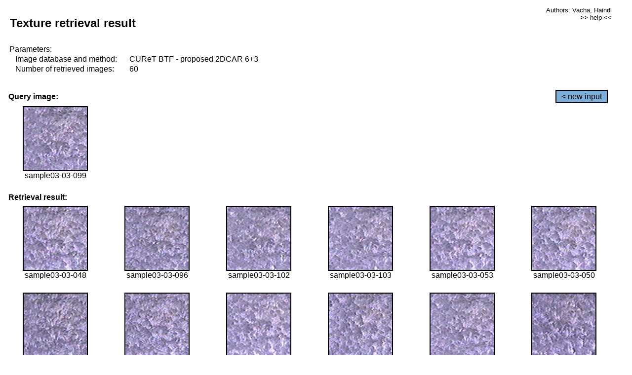

--- FILE ---
content_type: text/html;charset=UTF-8
request_url: http://cbir.utia.cas.cz/retrievalWebDemoCuret/RetrieveImages?database=0&database2=-1&input=236&number=60&paging=0
body_size: 48647
content:


<!DOCTYPE HTML PUBLIC "-//W3C//DTD HTML 4.01 Transitional//EN"
"http://www.w3.org/TR/html4/loose.dtd">

<html>
  <head>
        <LINK REL="stylesheet" TYPE="text/css" HREF="retr.css">
    <meta http-equiv="Content-Type" content="text/html; charset=UTF-8">
    <title>Demonstration of MRF Illumination Invariants - http://ro.utia.cz/</title>
    <script>
     function toggleHelp() {
       var obj = document.getElementById('help');
	if (obj.style.display == 'none') {
          obj.style.display = 'block';
	} else {
          obj.style.display = 'none';
	}
     }
    </script>

  </head>
  <body>
     <div onclick="toggleHelp()" id="help" style="position:absolute; display:none; width:70%; height:70%; margin:5% 10%; auto; background-color:lightgray; border:1px solid darkgray; padding:2em;">
	<h1>Help</h1>
        <a href="#" style="display:block; position:absolute; top: 10px; right:10px; border:1px solid gray; padding: 2px 2px 2px 2px; text-decoration: none; color: black">x</a>
        <br>
        <p>This demonstration shows retrieval of similar textures, regardless illumination conditions.
        </p>
        
        <p>
           The CUReT texture database consists of images of 61 materials, each acquired under 92
           different illumination and viewpoint directions.
        </p>
        
        <p>
           Click on the image and system will find other similar images. The images
           are considered to be similar if the structure is similar,
           regardless colour or direction of illumination.
           The result images are ordered from left to right and than top to bottom.
           The first is image is the most similar and than dissimilarity increases.
        </p>
        <p>
           More details on algorithm of finding similar images can be found in the published
           <a href="./">articles</a>.
        </p>
        <br>
        <br>
        <br>
        <br>
        <br>
        <br>
        <br>
        <br>
        <br>
        version: October 22, 2009
 </div>
    
    <table border="0" cellpadding="3" width="98%">
      <tbody>
        <tr><td colspan="4">
            <h2>&nbsp;Texture retrieval result</h2>
          </td><td align="right" valign="top" colspan="2">
            <small><a href="./" class="authors">Authors: Vacha, Haindl</a></small><br>
            <small><a href="#" class="help" onclick="toggleHelp(); return false;">>> help <<</a></small>
        </td></tr>
        <!-- parameters -->
        <tr><td colspan="6">
            <table border="0" cellpadding="0" width="100%"><tbody>
                <tr><td>
                    &nbsp;Parameters:<br/>
                </td></tr>
                <tr><td nowrap>
                    &nbsp;&nbsp;&nbsp;&nbsp;Image database and method:&nbsp;
                  </td><td width="80%">
                    CUReT BTF - proposed 2DCAR 6+3
                  </td>
                  
                </tr>
                <tr><td nowrap>
                    &nbsp;&nbsp;&nbsp;&nbsp;Number of retrieved images:&nbsp;
                  </td><td>
                    60
                  </td>
                </tr>
            </tbody></table>
          </td>
        </tr>
        <tr><td colspan="6">
            <br/>
          </td>
        </tr>
        <!-- query image -->
        <tr><td colspan="5">
            <b>&nbsp;Query image:<br/></b>
            
          </td>
          <td align="right" class="tdbutton">
            <a href="ShowInput?database=0&database2=-1&number=60&paging=0" class="button">&lt; new input</a>
            &nbsp;
          </td>
        </tr>
        <tr><td align="center" valign="top">
            <img src="http://cbir.utia.cas.cz:80/retrievalDemo-data/e16-icip/texs/all/sample03-03-099.jpg" alt="sample03-03-099" title="Name:&nbsp;sample03-03-099,&#13;Number:&nbsp;236,&#13;Class:&nbsp;sample03" class="texture"
                   
                   
              />
            <br/>sample03-03-099
            <br/><br/>
          </td>
        </tr>
        <!--tr><td colspan="6">
            <br/>
          </td>
        </tr-->
        <!-- result images -->
        
        <tr><td colspan="6">
            <b>&nbsp;Retrieval result:</b>
          </td>
          
        </tr>
        
        <tr>
          
          <td align="center" width="16.666666666666668%"
                    
                        valign="top"
                   
              >
            
            <a href="RetrieveImages?database=0&database2=-1&input=208&number=60&paging=0">
              <img src="http://cbir.utia.cas.cz:80/retrievalDemo-data/e16-icip/texs/all/sample03-03-048.jpg" alt="sample03-03-048" title="Position:&nbsp;1,&#13;Name:&nbsp;sample03-03-048,&#13;Number:&nbsp;208,&#13;Distance:&nbsp;311.78,&#13;Class:&nbsp;sample03" class="texture"
                   
                   
                   />
            </a>
            <div>sample03-03-048</div>
            &nbsp;
            
            
          </td>
          
          <td align="center" width="16.666666666666668%"
                    
                        valign="top"
                   
              >
            
            <a href="RetrieveImages?database=0&database2=-1&input=234&number=60&paging=0">
              <img src="http://cbir.utia.cas.cz:80/retrievalDemo-data/e16-icip/texs/all/sample03-03-096.jpg" alt="sample03-03-096" title="Position:&nbsp;2,&#13;Name:&nbsp;sample03-03-096,&#13;Number:&nbsp;234,&#13;Distance:&nbsp;312.093,&#13;Class:&nbsp;sample03" class="texture"
                   
                   
                   />
            </a>
            <div>sample03-03-096</div>
            &nbsp;
            
            
          </td>
          
          <td align="center" width="16.666666666666668%"
                    
                        valign="top"
                   
              >
            
            <a href="RetrieveImages?database=0&database2=-1&input=238&number=60&paging=0">
              <img src="http://cbir.utia.cas.cz:80/retrievalDemo-data/e16-icip/texs/all/sample03-03-102.jpg" alt="sample03-03-102" title="Position:&nbsp;3,&#13;Name:&nbsp;sample03-03-102,&#13;Number:&nbsp;238,&#13;Distance:&nbsp;314.308,&#13;Class:&nbsp;sample03" class="texture"
                   
                   
                   />
            </a>
            <div>sample03-03-102</div>
            &nbsp;
            
            
          </td>
          
          <td align="center" width="16.666666666666668%"
                    
                        valign="top"
                   
              >
            
            <a href="RetrieveImages?database=0&database2=-1&input=239&number=60&paging=0">
              <img src="http://cbir.utia.cas.cz:80/retrievalDemo-data/e16-icip/texs/all/sample03-03-103.jpg" alt="sample03-03-103" title="Position:&nbsp;4,&#13;Name:&nbsp;sample03-03-103,&#13;Number:&nbsp;239,&#13;Distance:&nbsp;314.582,&#13;Class:&nbsp;sample03" class="texture"
                   
                   
                   />
            </a>
            <div>sample03-03-103</div>
            &nbsp;
            
            
          </td>
          
          <td align="center" width="16.666666666666668%"
                    
                        valign="top"
                   
              >
            
            <a href="RetrieveImages?database=0&database2=-1&input=213&number=60&paging=0">
              <img src="http://cbir.utia.cas.cz:80/retrievalDemo-data/e16-icip/texs/all/sample03-03-053.jpg" alt="sample03-03-053" title="Position:&nbsp;5,&#13;Name:&nbsp;sample03-03-053,&#13;Number:&nbsp;213,&#13;Distance:&nbsp;315.792,&#13;Class:&nbsp;sample03" class="texture"
                   
                   
                   />
            </a>
            <div>sample03-03-053</div>
            &nbsp;
            
            
          </td>
          
          <td align="center" width="16.666666666666668%"
                    
                        valign="top"
                   
              >
            
            <a href="RetrieveImages?database=0&database2=-1&input=210&number=60&paging=0">
              <img src="http://cbir.utia.cas.cz:80/retrievalDemo-data/e16-icip/texs/all/sample03-03-050.jpg" alt="sample03-03-050" title="Position:&nbsp;6,&#13;Name:&nbsp;sample03-03-050,&#13;Number:&nbsp;210,&#13;Distance:&nbsp;316.28,&#13;Class:&nbsp;sample03" class="texture"
                   
                   
                   />
            </a>
            <div>sample03-03-050</div>
            &nbsp;
            
            
          </td>
          
          
          
        </tr>
        
        <tr>
          
          <td align="center" width="16.666666666666668%"
                    
                        valign="top"
                   
              >
            
            <a href="RetrieveImages?database=0&database2=-1&input=232&number=60&paging=0">
              <img src="http://cbir.utia.cas.cz:80/retrievalDemo-data/e16-icip/texs/all/sample03-03-093.jpg" alt="sample03-03-093" title="Position:&nbsp;7,&#13;Name:&nbsp;sample03-03-093,&#13;Number:&nbsp;232,&#13;Distance:&nbsp;316.574,&#13;Class:&nbsp;sample03" class="texture"
                   
                   
                   />
            </a>
            <div>sample03-03-093</div>
            &nbsp;
            
            
          </td>
          
          <td align="center" width="16.666666666666668%"
                    
                        valign="top"
                   
              >
            
            <a href="RetrieveImages?database=0&database2=-1&input=204&number=60&paging=0">
              <img src="http://cbir.utia.cas.cz:80/retrievalDemo-data/e16-icip/texs/all/sample03-03-044.jpg" alt="sample03-03-044" title="Position:&nbsp;8,&#13;Name:&nbsp;sample03-03-044,&#13;Number:&nbsp;204,&#13;Distance:&nbsp;319.476,&#13;Class:&nbsp;sample03" class="texture"
                   
                   
                   />
            </a>
            <div>sample03-03-044</div>
            &nbsp;
            
            
          </td>
          
          <td align="center" width="16.666666666666668%"
                    
                        valign="top"
                   
              >
            
            <a href="RetrieveImages?database=0&database2=-1&input=215&number=60&paging=0">
              <img src="http://cbir.utia.cas.cz:80/retrievalDemo-data/e16-icip/texs/all/sample03-03-055.jpg" alt="sample03-03-055" title="Position:&nbsp;9,&#13;Name:&nbsp;sample03-03-055,&#13;Number:&nbsp;215,&#13;Distance:&nbsp;319.678,&#13;Class:&nbsp;sample03" class="texture"
                   
                   
                   />
            </a>
            <div>sample03-03-055</div>
            &nbsp;
            
            
          </td>
          
          <td align="center" width="16.666666666666668%"
                    
                        valign="top"
                   
              >
            
            <a href="RetrieveImages?database=0&database2=-1&input=207&number=60&paging=0">
              <img src="http://cbir.utia.cas.cz:80/retrievalDemo-data/e16-icip/texs/all/sample03-03-047.jpg" alt="sample03-03-047" title="Position:&nbsp;10,&#13;Name:&nbsp;sample03-03-047,&#13;Number:&nbsp;207,&#13;Distance:&nbsp;323.876,&#13;Class:&nbsp;sample03" class="texture"
                   
                   
                   />
            </a>
            <div>sample03-03-047</div>
            &nbsp;
            
            
          </td>
          
          <td align="center" width="16.666666666666668%"
                    
                        valign="top"
                   
              >
            
            <a href="RetrieveImages?database=0&database2=-1&input=237&number=60&paging=0">
              <img src="http://cbir.utia.cas.cz:80/retrievalDemo-data/e16-icip/texs/all/sample03-03-101.jpg" alt="sample03-03-101" title="Position:&nbsp;11,&#13;Name:&nbsp;sample03-03-101,&#13;Number:&nbsp;237,&#13;Distance:&nbsp;324.229,&#13;Class:&nbsp;sample03" class="texture"
                   
                   
                   />
            </a>
            <div>sample03-03-101</div>
            &nbsp;
            
            
          </td>
          
          <td align="center" width="16.666666666666668%"
                    
                        valign="top"
                   
              >
            
            <a href="RetrieveImages?database=0&database2=-1&input=235&number=60&paging=0">
              <img src="http://cbir.utia.cas.cz:80/retrievalDemo-data/e16-icip/texs/all/sample03-03-097.jpg" alt="sample03-03-097" title="Position:&nbsp;12,&#13;Name:&nbsp;sample03-03-097,&#13;Number:&nbsp;235,&#13;Distance:&nbsp;325.872,&#13;Class:&nbsp;sample03" class="texture"
                   
                   
                   />
            </a>
            <div>sample03-03-097</div>
            &nbsp;
            
            
          </td>
          
          
          
        </tr>
        
        <tr>
          
          <td align="center" width="16.666666666666668%"
                    
                        valign="top"
                   
              >
            
            <a href="RetrieveImages?database=0&database2=-1&input=233&number=60&paging=0">
              <img src="http://cbir.utia.cas.cz:80/retrievalDemo-data/e16-icip/texs/all/sample03-03-094.jpg" alt="sample03-03-094" title="Position:&nbsp;13,&#13;Name:&nbsp;sample03-03-094,&#13;Number:&nbsp;233,&#13;Distance:&nbsp;327.866,&#13;Class:&nbsp;sample03" class="texture"
                   
                   
                   />
            </a>
            <div>sample03-03-094</div>
            &nbsp;
            
            
          </td>
          
          <td align="center" width="16.666666666666668%"
                    
                        valign="top"
                   
              >
            
            <a href="RetrieveImages?database=0&database2=-1&input=212&number=60&paging=0">
              <img src="http://cbir.utia.cas.cz:80/retrievalDemo-data/e16-icip/texs/all/sample03-03-052.jpg" alt="sample03-03-052" title="Position:&nbsp;14,&#13;Name:&nbsp;sample03-03-052,&#13;Number:&nbsp;212,&#13;Distance:&nbsp;328.654,&#13;Class:&nbsp;sample03" class="texture"
                   
                   
                   />
            </a>
            <div>sample03-03-052</div>
            &nbsp;
            
            
          </td>
          
          <td align="center" width="16.666666666666668%"
                    
                        valign="top"
                   
              >
            
            <a href="RetrieveImages?database=0&database2=-1&input=257&number=60&paging=0">
              <img src="http://cbir.utia.cas.cz:80/retrievalDemo-data/e16-icip/texs/all/sample03-03-141.jpg" alt="sample03-03-141" title="Position:&nbsp;15,&#13;Name:&nbsp;sample03-03-141,&#13;Number:&nbsp;257,&#13;Distance:&nbsp;330.842,&#13;Class:&nbsp;sample03" class="texture"
                   
                   
                   />
            </a>
            <div>sample03-03-141</div>
            &nbsp;
            
            
          </td>
          
          <td align="center" width="16.666666666666668%"
                    
                        valign="top"
                   
              >
            
            <a href="RetrieveImages?database=0&database2=-1&input=214&number=60&paging=0">
              <img src="http://cbir.utia.cas.cz:80/retrievalDemo-data/e16-icip/texs/all/sample03-03-054.jpg" alt="sample03-03-054" title="Position:&nbsp;16,&#13;Name:&nbsp;sample03-03-054,&#13;Number:&nbsp;214,&#13;Distance:&nbsp;332.222,&#13;Class:&nbsp;sample03" class="texture"
                   
                   
                   />
            </a>
            <div>sample03-03-054</div>
            &nbsp;
            
            
          </td>
          
          <td align="center" width="16.666666666666668%"
                    
                        valign="top"
                   
              >
            
            <a href="RetrieveImages?database=0&database2=-1&input=201&number=60&paging=0">
              <img src="http://cbir.utia.cas.cz:80/retrievalDemo-data/e16-icip/texs/all/sample03-03-041.jpg" alt="sample03-03-041" title="Position:&nbsp;17,&#13;Name:&nbsp;sample03-03-041,&#13;Number:&nbsp;201,&#13;Distance:&nbsp;332.856,&#13;Class:&nbsp;sample03" class="texture"
                   
                   
                   />
            </a>
            <div>sample03-03-041</div>
            &nbsp;
            
            
          </td>
          
          <td align="center" width="16.666666666666668%"
                    
                        valign="top"
                   
              >
            
            <a href="RetrieveImages?database=0&database2=-1&input=255&number=60&paging=0">
              <img src="http://cbir.utia.cas.cz:80/retrievalDemo-data/e16-icip/texs/all/sample03-03-134.jpg" alt="sample03-03-134" title="Position:&nbsp;18,&#13;Name:&nbsp;sample03-03-134,&#13;Number:&nbsp;255,&#13;Distance:&nbsp;332.963,&#13;Class:&nbsp;sample03" class="texture"
                   
                   
                   />
            </a>
            <div>sample03-03-134</div>
            &nbsp;
            
            
          </td>
          
          
          
        </tr>
        
        <tr>
          
          <td align="center" width="16.666666666666668%"
                    
                        valign="top"
                   
              >
            
            <a href="RetrieveImages?database=0&database2=-1&input=230&number=60&paging=0">
              <img src="http://cbir.utia.cas.cz:80/retrievalDemo-data/e16-icip/texs/all/sample03-03-087.jpg" alt="sample03-03-087" title="Position:&nbsp;19,&#13;Name:&nbsp;sample03-03-087,&#13;Number:&nbsp;230,&#13;Distance:&nbsp;333.734,&#13;Class:&nbsp;sample03" class="texture"
                   
                   
                   />
            </a>
            <div>sample03-03-087</div>
            &nbsp;
            
            
          </td>
          
          <td align="center" width="16.666666666666668%"
                    
                        valign="top"
                   
              >
            
            <a href="RetrieveImages?database=0&database2=-1&input=256&number=60&paging=0">
              <img src="http://cbir.utia.cas.cz:80/retrievalDemo-data/e16-icip/texs/all/sample03-03-136.jpg" alt="sample03-03-136" title="Position:&nbsp;20,&#13;Name:&nbsp;sample03-03-136,&#13;Number:&nbsp;256,&#13;Distance:&nbsp;335.586,&#13;Class:&nbsp;sample03" class="texture"
                   
                   
                   />
            </a>
            <div>sample03-03-136</div>
            &nbsp;
            
            
          </td>
          
          <td align="center" width="16.666666666666668%"
                    
                        valign="top"
                   
              >
            
            <a href="RetrieveImages?database=0&database2=-1&input=198&number=60&paging=0">
              <img src="http://cbir.utia.cas.cz:80/retrievalDemo-data/e16-icip/texs/all/sample03-03-036.jpg" alt="sample03-03-036" title="Position:&nbsp;21,&#13;Name:&nbsp;sample03-03-036,&#13;Number:&nbsp;198,&#13;Distance:&nbsp;335.911,&#13;Class:&nbsp;sample03" class="texture"
                   
                   
                   />
            </a>
            <div>sample03-03-036</div>
            &nbsp;
            
            
          </td>
          
          <td align="center" width="16.666666666666668%"
                    
                        valign="top"
                   
              >
            
            <a href="RetrieveImages?database=0&database2=-1&input=209&number=60&paging=0">
              <img src="http://cbir.utia.cas.cz:80/retrievalDemo-data/e16-icip/texs/all/sample03-03-049.jpg" alt="sample03-03-049" title="Position:&nbsp;22,&#13;Name:&nbsp;sample03-03-049,&#13;Number:&nbsp;209,&#13;Distance:&nbsp;336.697,&#13;Class:&nbsp;sample03" class="texture"
                   
                   
                   />
            </a>
            <div>sample03-03-049</div>
            &nbsp;
            
            
          </td>
          
          <td align="center" width="16.666666666666668%"
                    
                        valign="top"
                   
              >
            
            <a href="RetrieveImages?database=0&database2=-1&input=205&number=60&paging=0">
              <img src="http://cbir.utia.cas.cz:80/retrievalDemo-data/e16-icip/texs/all/sample03-03-045.jpg" alt="sample03-03-045" title="Position:&nbsp;23,&#13;Name:&nbsp;sample03-03-045,&#13;Number:&nbsp;205,&#13;Distance:&nbsp;337.115,&#13;Class:&nbsp;sample03" class="texture"
                   
                   
                   />
            </a>
            <div>sample03-03-045</div>
            &nbsp;
            
            
          </td>
          
          <td align="center" width="16.666666666666668%"
                    
                        valign="top"
                   
              >
            
            <a href="RetrieveImages?database=0&database2=-1&input=203&number=60&paging=0">
              <img src="http://cbir.utia.cas.cz:80/retrievalDemo-data/e16-icip/texs/all/sample03-03-043.jpg" alt="sample03-03-043" title="Position:&nbsp;24,&#13;Name:&nbsp;sample03-03-043,&#13;Number:&nbsp;203,&#13;Distance:&nbsp;341.759,&#13;Class:&nbsp;sample03" class="texture"
                   
                   
                   />
            </a>
            <div>sample03-03-043</div>
            &nbsp;
            
            
          </td>
          
          
          
        </tr>
        
        <tr>
          
          <td align="center" width="16.666666666666668%"
                    
                        valign="top"
                   
              >
            
            <a href="RetrieveImages?database=0&database2=-1&input=253&number=60&paging=0">
              <img src="http://cbir.utia.cas.cz:80/retrievalDemo-data/e16-icip/texs/all/sample03-03-129.jpg" alt="sample03-03-129" title="Position:&nbsp;25,&#13;Name:&nbsp;sample03-03-129,&#13;Number:&nbsp;253,&#13;Distance:&nbsp;343.242,&#13;Class:&nbsp;sample03" class="texture"
                   
                   
                   />
            </a>
            <div>sample03-03-129</div>
            &nbsp;
            
            
          </td>
          
          <td align="center" width="16.666666666666668%"
                    
                        valign="top"
                   
              >
            
            <a href="RetrieveImages?database=0&database2=-1&input=206&number=60&paging=0">
              <img src="http://cbir.utia.cas.cz:80/retrievalDemo-data/e16-icip/texs/all/sample03-03-046.jpg" alt="sample03-03-046" title="Position:&nbsp;26,&#13;Name:&nbsp;sample03-03-046,&#13;Number:&nbsp;206,&#13;Distance:&nbsp;343.505,&#13;Class:&nbsp;sample03" class="texture"
                   
                   
                   />
            </a>
            <div>sample03-03-046</div>
            &nbsp;
            
            
          </td>
          
          <td align="center" width="16.666666666666668%"
                    
                        valign="top"
                   
              >
            
            <a href="RetrieveImages?database=0&database2=-1&input=200&number=60&paging=0">
              <img src="http://cbir.utia.cas.cz:80/retrievalDemo-data/e16-icip/texs/all/sample03-03-039.jpg" alt="sample03-03-039" title="Position:&nbsp;27,&#13;Name:&nbsp;sample03-03-039,&#13;Number:&nbsp;200,&#13;Distance:&nbsp;343.798,&#13;Class:&nbsp;sample03" class="texture"
                   
                   
                   />
            </a>
            <div>sample03-03-039</div>
            &nbsp;
            
            
          </td>
          
          <td align="center" width="16.666666666666668%"
                    
                        valign="top"
                   
              >
            
            <a href="RetrieveImages?database=0&database2=-1&input=199&number=60&paging=0">
              <img src="http://cbir.utia.cas.cz:80/retrievalDemo-data/e16-icip/texs/all/sample03-03-037.jpg" alt="sample03-03-037" title="Position:&nbsp;28,&#13;Name:&nbsp;sample03-03-037,&#13;Number:&nbsp;199,&#13;Distance:&nbsp;345.539,&#13;Class:&nbsp;sample03" class="texture"
                   
                   
                   />
            </a>
            <div>sample03-03-037</div>
            &nbsp;
            
            
          </td>
          
          <td align="center" width="16.666666666666668%"
                    
                        valign="top"
                   
              >
            
            <a href="RetrieveImages?database=0&database2=-1&input=254&number=60&paging=0">
              <img src="http://cbir.utia.cas.cz:80/retrievalDemo-data/e16-icip/texs/all/sample03-03-131.jpg" alt="sample03-03-131" title="Position:&nbsp;29,&#13;Name:&nbsp;sample03-03-131,&#13;Number:&nbsp;254,&#13;Distance:&nbsp;346.676,&#13;Class:&nbsp;sample03" class="texture"
                   
                   
                   />
            </a>
            <div>sample03-03-131</div>
            &nbsp;
            
            
          </td>
          
          <td align="center" width="16.666666666666668%"
                    
                        valign="top"
                   
              >
            
            <a href="RetrieveImages?database=0&database2=-1&input=202&number=60&paging=0">
              <img src="http://cbir.utia.cas.cz:80/retrievalDemo-data/e16-icip/texs/all/sample03-03-042.jpg" alt="sample03-03-042" title="Position:&nbsp;30,&#13;Name:&nbsp;sample03-03-042,&#13;Number:&nbsp;202,&#13;Distance:&nbsp;349.918,&#13;Class:&nbsp;sample03" class="texture"
                   
                   
                   />
            </a>
            <div>sample03-03-042</div>
            &nbsp;
            
            
          </td>
          
          
          
        </tr>
        
        <tr>
          
          <td align="center" width="16.666666666666668%"
                    
                        valign="top"
                   
              >
            
            <a href="RetrieveImages?database=0&database2=-1&input=211&number=60&paging=0">
              <img src="http://cbir.utia.cas.cz:80/retrievalDemo-data/e16-icip/texs/all/sample03-03-051.jpg" alt="sample03-03-051" title="Position:&nbsp;31,&#13;Name:&nbsp;sample03-03-051,&#13;Number:&nbsp;211,&#13;Distance:&nbsp;351.93,&#13;Class:&nbsp;sample03" class="texture"
                   
                   
                   />
            </a>
            <div>sample03-03-051</div>
            &nbsp;
            
            
          </td>
          
          <td align="center" width="16.666666666666668%"
                    
                        valign="top"
                   
              >
            
            <a href="RetrieveImages?database=0&database2=-1&input=231&number=60&paging=0">
              <img src="http://cbir.utia.cas.cz:80/retrievalDemo-data/e16-icip/texs/all/sample03-03-090.jpg" alt="sample03-03-090" title="Position:&nbsp;32,&#13;Name:&nbsp;sample03-03-090,&#13;Number:&nbsp;231,&#13;Distance:&nbsp;354.499,&#13;Class:&nbsp;sample03" class="texture"
                   
                   
                   />
            </a>
            <div>sample03-03-090</div>
            &nbsp;
            
            
          </td>
          
          <td align="center" width="16.666666666666668%"
                    
                        valign="top"
                   
              >
            
            <a href="RetrieveImages?database=0&database2=-1&input=195&number=60&paging=0">
              <img src="http://cbir.utia.cas.cz:80/retrievalDemo-data/e16-icip/texs/all/sample03-03-032.jpg" alt="sample03-03-032" title="Position:&nbsp;33,&#13;Name:&nbsp;sample03-03-032,&#13;Number:&nbsp;195,&#13;Distance:&nbsp;355.753,&#13;Class:&nbsp;sample03" class="texture"
                   
                   
                   />
            </a>
            <div>sample03-03-032</div>
            &nbsp;
            
            
          </td>
          
          <td align="center" width="16.666666666666668%"
                    
                        valign="top"
                   
              >
            
            <a href="RetrieveImages?database=0&database2=-1&input=197&number=60&paging=0">
              <img src="http://cbir.utia.cas.cz:80/retrievalDemo-data/e16-icip/texs/all/sample03-03-035.jpg" alt="sample03-03-035" title="Position:&nbsp;34,&#13;Name:&nbsp;sample03-03-035,&#13;Number:&nbsp;197,&#13;Distance:&nbsp;355.927,&#13;Class:&nbsp;sample03" class="texture"
                   
                   
                   />
            </a>
            <div>sample03-03-035</div>
            &nbsp;
            
            
          </td>
          
          <td align="center" width="16.666666666666668%"
                    
                        valign="top"
                   
              >
            
            <a href="RetrieveImages?database=0&database2=-1&input=252&number=60&paging=0">
              <img src="http://cbir.utia.cas.cz:80/retrievalDemo-data/e16-icip/texs/all/sample03-03-128.jpg" alt="sample03-03-128" title="Position:&nbsp;35,&#13;Name:&nbsp;sample03-03-128,&#13;Number:&nbsp;252,&#13;Distance:&nbsp;355.993,&#13;Class:&nbsp;sample03" class="texture"
                   
                   
                   />
            </a>
            <div>sample03-03-128</div>
            &nbsp;
            
            
          </td>
          
          <td align="center" width="16.666666666666668%"
                    
                        valign="top"
                   
              >
            
            <a href="RetrieveImages?database=0&database2=-1&input=228&number=60&paging=0">
              <img src="http://cbir.utia.cas.cz:80/retrievalDemo-data/e16-icip/texs/all/sample03-03-084.jpg" alt="sample03-03-084" title="Position:&nbsp;36,&#13;Name:&nbsp;sample03-03-084,&#13;Number:&nbsp;228,&#13;Distance:&nbsp;358.508,&#13;Class:&nbsp;sample03" class="texture"
                   
                   
                   />
            </a>
            <div>sample03-03-084</div>
            &nbsp;
            
            
          </td>
          
          
          
        </tr>
        
        <tr>
          
          <td align="center" width="16.666666666666668%"
                    
                        valign="top"
                   
              >
            
            <a href="RetrieveImages?database=0&database2=-1&input=229&number=60&paging=0">
              <img src="http://cbir.utia.cas.cz:80/retrievalDemo-data/e16-icip/texs/all/sample03-03-085.jpg" alt="sample03-03-085" title="Position:&nbsp;37,&#13;Name:&nbsp;sample03-03-085,&#13;Number:&nbsp;229,&#13;Distance:&nbsp;359.448,&#13;Class:&nbsp;sample03" class="texture"
                   
                   
                   />
            </a>
            <div>sample03-03-085</div>
            &nbsp;
            
            
          </td>
          
          <td align="center" width="16.666666666666668%"
                    
                        valign="top"
                   
              >
            
            <a href="RetrieveImages?database=0&database2=-1&input=249&number=60&paging=0">
              <img src="http://cbir.utia.cas.cz:80/retrievalDemo-data/e16-icip/texs/all/sample03-03-122.jpg" alt="sample03-03-122" title="Position:&nbsp;38,&#13;Name:&nbsp;sample03-03-122,&#13;Number:&nbsp;249,&#13;Distance:&nbsp;360.538,&#13;Class:&nbsp;sample03" class="texture"
                   
                   
                   />
            </a>
            <div>sample03-03-122</div>
            &nbsp;
            
            
          </td>
          
          <td align="center" width="16.666666666666668%"
                    
                        valign="top"
                   
              >
            
            <a href="RetrieveImages?database=0&database2=-1&input=227&number=60&paging=0">
              <img src="http://cbir.utia.cas.cz:80/retrievalDemo-data/e16-icip/texs/all/sample03-03-081.jpg" alt="sample03-03-081" title="Position:&nbsp;39,&#13;Name:&nbsp;sample03-03-081,&#13;Number:&nbsp;227,&#13;Distance:&nbsp;361.489,&#13;Class:&nbsp;sample03" class="texture"
                   
                   
                   />
            </a>
            <div>sample03-03-081</div>
            &nbsp;
            
            
          </td>
          
          <td align="center" width="16.666666666666668%"
                    
                        valign="top"
                   
              >
            
            <a href="RetrieveImages?database=0&database2=-1&input=196&number=60&paging=0">
              <img src="http://cbir.utia.cas.cz:80/retrievalDemo-data/e16-icip/texs/all/sample03-03-033.jpg" alt="sample03-03-033" title="Position:&nbsp;40,&#13;Name:&nbsp;sample03-03-033,&#13;Number:&nbsp;196,&#13;Distance:&nbsp;362.544,&#13;Class:&nbsp;sample03" class="texture"
                   
                   
                   />
            </a>
            <div>sample03-03-033</div>
            &nbsp;
            
            
          </td>
          
          <td align="center" width="16.666666666666668%"
                    
                        valign="top"
                   
              >
            
            <a href="RetrieveImages?database=0&database2=-1&input=270&number=60&paging=0">
              <img src="http://cbir.utia.cas.cz:80/retrievalDemo-data/e16-icip/texs/all/sample03-03-165.jpg" alt="sample03-03-165" title="Position:&nbsp;41,&#13;Name:&nbsp;sample03-03-165,&#13;Number:&nbsp;270,&#13;Distance:&nbsp;365.544,&#13;Class:&nbsp;sample03" class="texture"
                   
                   
                   />
            </a>
            <div>sample03-03-165</div>
            &nbsp;
            
            
          </td>
          
          <td align="center" width="16.666666666666668%"
                    
                        valign="top"
                   
              >
            
            <a href="RetrieveImages?database=0&database2=-1&input=859&number=60&paging=0">
              <img src="http://cbir.utia.cas.cz:80/retrievalDemo-data/e16-icip/texs/all/sample10-10-055.jpg" alt="sample10-10-055" title="Position:&nbsp;42,&#13;Name:&nbsp;sample10-10-055,&#13;Number:&nbsp;859,&#13;Distance:&nbsp;368.067,&#13;Class:&nbsp;sample10" class="texture"
                   
                   
                   />
            </a>
            <div>sample10-10-055</div>
            &nbsp;
            
            
          </td>
          
          
          
        </tr>
        
        <tr>
          
          <td align="center" width="16.666666666666668%"
                    
                        valign="top"
                   
              >
            
            <a href="RetrieveImages?database=0&database2=-1&input=226&number=60&paging=0">
              <img src="http://cbir.utia.cas.cz:80/retrievalDemo-data/e16-icip/texs/all/sample03-03-079.jpg" alt="sample03-03-079" title="Position:&nbsp;43,&#13;Name:&nbsp;sample03-03-079,&#13;Number:&nbsp;226,&#13;Distance:&nbsp;368.763,&#13;Class:&nbsp;sample03" class="texture"
                   
                   
                   />
            </a>
            <div>sample03-03-079</div>
            &nbsp;
            
            
          </td>
          
          <td align="center" width="16.666666666666668%"
                    
                        valign="top"
                   
              >
            
            <a href="RetrieveImages?database=0&database2=-1&input=5269&number=60&paging=0">
              <img src="http://cbir.utia.cas.cz:80/retrievalDemo-data/e16-icip/texs/all/sample58-58-049.jpg" alt="sample58-58-049" title="Position:&nbsp;44,&#13;Name:&nbsp;sample58-58-049,&#13;Number:&nbsp;5269,&#13;Distance:&nbsp;372.287,&#13;Class:&nbsp;sample58" class="texture"
                   
                   
                   />
            </a>
            <div>sample58-58-049</div>
            &nbsp;
            
            
          </td>
          
          <td align="center" width="16.666666666666668%"
                    
                        valign="top"
                   
              >
            
            <a href="RetrieveImages?database=0&database2=-1&input=5287&number=60&paging=0">
              <img src="http://cbir.utia.cas.cz:80/retrievalDemo-data/e16-icip/texs/all/sample58-58-081.jpg" alt="sample58-58-081" title="Position:&nbsp;45,&#13;Name:&nbsp;sample58-58-081,&#13;Number:&nbsp;5287,&#13;Distance:&nbsp;372.392,&#13;Class:&nbsp;sample58" class="texture"
                   
                   
                   />
            </a>
            <div>sample58-58-081</div>
            &nbsp;
            
            
          </td>
          
          <td align="center" width="16.666666666666668%"
                    
                        valign="top"
                   
              >
            
            <a href="RetrieveImages?database=0&database2=-1&input=5297&number=60&paging=0">
              <img src="http://cbir.utia.cas.cz:80/retrievalDemo-data/e16-icip/texs/all/sample58-58-101.jpg" alt="sample58-58-101" title="Position:&nbsp;46,&#13;Name:&nbsp;sample58-58-101,&#13;Number:&nbsp;5297,&#13;Distance:&nbsp;372.393,&#13;Class:&nbsp;sample58" class="texture"
                   
                   
                   />
            </a>
            <div>sample58-58-101</div>
            &nbsp;
            
            
          </td>
          
          <td align="center" width="16.666666666666668%"
                    
                        valign="top"
                   
              >
            
            <a href="RetrieveImages?database=0&database2=-1&input=881&number=60&paging=0">
              <img src="http://cbir.utia.cas.cz:80/retrievalDemo-data/e16-icip/texs/all/sample10-10-101.jpg" alt="sample10-10-101" title="Position:&nbsp;47,&#13;Name:&nbsp;sample10-10-101,&#13;Number:&nbsp;881,&#13;Distance:&nbsp;373.09,&#13;Class:&nbsp;sample10" class="texture"
                   
                   
                   />
            </a>
            <div>sample10-10-101</div>
            &nbsp;
            
            
          </td>
          
          <td align="center" width="16.666666666666668%"
                    
                        valign="top"
                   
              >
            
            <a href="RetrieveImages?database=0&database2=-1&input=5261&number=60&paging=0">
              <img src="http://cbir.utia.cas.cz:80/retrievalDemo-data/e16-icip/texs/all/sample58-58-041.jpg" alt="sample58-58-041" title="Position:&nbsp;48,&#13;Name:&nbsp;sample58-58-041,&#13;Number:&nbsp;5261,&#13;Distance:&nbsp;373.523,&#13;Class:&nbsp;sample58" class="texture"
                   
                   
                   />
            </a>
            <div>sample58-58-041</div>
            &nbsp;
            
            
          </td>
          
          
          
        </tr>
        
        <tr>
          
          <td align="center" width="16.666666666666668%"
                    
                        valign="top"
                   
              >
            
            <a href="RetrieveImages?database=0&database2=-1&input=883&number=60&paging=0">
              <img src="http://cbir.utia.cas.cz:80/retrievalDemo-data/e16-icip/texs/all/sample10-10-103.jpg" alt="sample10-10-103" title="Position:&nbsp;49,&#13;Name:&nbsp;sample10-10-103,&#13;Number:&nbsp;883,&#13;Distance:&nbsp;374.096,&#13;Class:&nbsp;sample10" class="texture"
                   
                   
                   />
            </a>
            <div>sample10-10-103</div>
            &nbsp;
            
            
          </td>
          
          <td align="center" width="16.666666666666668%"
                    
                        valign="top"
                   
              >
            
            <a href="RetrieveImages?database=0&database2=-1&input=5291&number=60&paging=0">
              <img src="http://cbir.utia.cas.cz:80/retrievalDemo-data/e16-icip/texs/all/sample58-58-090.jpg" alt="sample58-58-090" title="Position:&nbsp;50,&#13;Name:&nbsp;sample58-58-090,&#13;Number:&nbsp;5291,&#13;Distance:&nbsp;374.369,&#13;Class:&nbsp;sample58" class="texture"
                   
                   
                   />
            </a>
            <div>sample58-58-090</div>
            &nbsp;
            
            
          </td>
          
          <td align="center" width="16.666666666666668%"
                    
                        valign="top"
                   
              >
            
            <a href="RetrieveImages?database=0&database2=-1&input=3551&number=60&paging=0">
              <img src="http://cbir.utia.cas.cz:80/retrievalDemo-data/e16-icip/texs/all/sample39-39-103.jpg" alt="sample39-39-103" title="Position:&nbsp;51,&#13;Name:&nbsp;sample39-39-103,&#13;Number:&nbsp;3551,&#13;Distance:&nbsp;374.726,&#13;Class:&nbsp;sample39" class="texture"
                   
                   
                   />
            </a>
            <div>sample39-39-103</div>
            &nbsp;
            
            
          </td>
          
          <td align="center" width="16.666666666666668%"
                    
                        valign="top"
                   
              >
            
            <a href="RetrieveImages?database=0&database2=-1&input=5311&number=60&paging=0">
              <img src="http://cbir.utia.cas.cz:80/retrievalDemo-data/e16-icip/texs/all/sample58-58-125.jpg" alt="sample58-58-125" title="Position:&nbsp;52,&#13;Name:&nbsp;sample58-58-125,&#13;Number:&nbsp;5311,&#13;Distance:&nbsp;374.87,&#13;Class:&nbsp;sample58" class="texture"
                   
                   
                   />
            </a>
            <div>sample58-58-125</div>
            &nbsp;
            
            
          </td>
          
          <td align="center" width="16.666666666666668%"
                    
                        valign="top"
                   
              >
            
            <a href="RetrieveImages?database=0&database2=-1&input=5257&number=60&paging=0">
              <img src="http://cbir.utia.cas.cz:80/retrievalDemo-data/e16-icip/texs/all/sample58-58-035.jpg" alt="sample58-58-035" title="Position:&nbsp;53,&#13;Name:&nbsp;sample58-58-035,&#13;Number:&nbsp;5257,&#13;Distance:&nbsp;374.925,&#13;Class:&nbsp;sample58" class="texture"
                   
                   
                   />
            </a>
            <div>sample58-58-035</div>
            &nbsp;
            
            
          </td>
          
          <td align="center" width="16.666666666666668%"
                    
                        valign="top"
                   
              >
            
            <a href="RetrieveImages?database=0&database2=-1&input=5322&number=60&paging=0">
              <img src="http://cbir.utia.cas.cz:80/retrievalDemo-data/e16-icip/texs/all/sample58-58-150.jpg" alt="sample58-58-150" title="Position:&nbsp;54,&#13;Name:&nbsp;sample58-58-150,&#13;Number:&nbsp;5322,&#13;Distance:&nbsp;374.93,&#13;Class:&nbsp;sample58" class="texture"
                   
                   
                   />
            </a>
            <div>sample58-58-150</div>
            &nbsp;
            
            
          </td>
          
          
          
        </tr>
        
        <tr>
          
          <td align="center" width="16.666666666666668%"
                    
                        valign="top"
                   
              >
            
            <a href="RetrieveImages?database=0&database2=-1&input=5282&number=60&paging=0">
              <img src="http://cbir.utia.cas.cz:80/retrievalDemo-data/e16-icip/texs/all/sample58-58-071.jpg" alt="sample58-58-071" title="Position:&nbsp;55,&#13;Name:&nbsp;sample58-58-071,&#13;Number:&nbsp;5282,&#13;Distance:&nbsp;375.163,&#13;Class:&nbsp;sample58" class="texture"
                   
                   
                   />
            </a>
            <div>sample58-58-071</div>
            &nbsp;
            
            
          </td>
          
          <td align="center" width="16.666666666666668%"
                    
                        valign="top"
                   
              >
            
            <a href="RetrieveImages?database=0&database2=-1&input=193&number=60&paging=0">
              <img src="http://cbir.utia.cas.cz:80/retrievalDemo-data/e16-icip/texs/all/sample03-03-028.jpg" alt="sample03-03-028" title="Position:&nbsp;56,&#13;Name:&nbsp;sample03-03-028,&#13;Number:&nbsp;193,&#13;Distance:&nbsp;375.504,&#13;Class:&nbsp;sample03" class="texture"
                   
                   
                   />
            </a>
            <div>sample03-03-028</div>
            &nbsp;
            
            
          </td>
          
          <td align="center" width="16.666666666666668%"
                    
                        valign="top"
                   
              >
            
            <a href="RetrieveImages?database=0&database2=-1&input=225&number=60&paging=0">
              <img src="http://cbir.utia.cas.cz:80/retrievalDemo-data/e16-icip/texs/all/sample03-03-078.jpg" alt="sample03-03-078" title="Position:&nbsp;57,&#13;Name:&nbsp;sample03-03-078,&#13;Number:&nbsp;225,&#13;Distance:&nbsp;375.713,&#13;Class:&nbsp;sample03" class="texture"
                   
                   
                   />
            </a>
            <div>sample03-03-078</div>
            &nbsp;
            
            
          </td>
          
          <td align="center" width="16.666666666666668%"
                    
                        valign="top"
                   
              >
            
            <a href="RetrieveImages?database=0&database2=-1&input=268&number=60&paging=0">
              <img src="http://cbir.utia.cas.cz:80/retrievalDemo-data/e16-icip/texs/all/sample03-03-160.jpg" alt="sample03-03-160" title="Position:&nbsp;58,&#13;Name:&nbsp;sample03-03-160,&#13;Number:&nbsp;268,&#13;Distance:&nbsp;376.083,&#13;Class:&nbsp;sample03" class="texture"
                   
                   
                   />
            </a>
            <div>sample03-03-160</div>
            &nbsp;
            
            
          </td>
          
          <td align="center" width="16.666666666666668%"
                    
                        valign="top"
                   
              >
            
            <a href="RetrieveImages?database=0&database2=-1&input=5268&number=60&paging=0">
              <img src="http://cbir.utia.cas.cz:80/retrievalDemo-data/e16-icip/texs/all/sample58-58-048.jpg" alt="sample58-58-048" title="Position:&nbsp;59,&#13;Name:&nbsp;sample58-58-048,&#13;Number:&nbsp;5268,&#13;Distance:&nbsp;377.056,&#13;Class:&nbsp;sample58" class="texture"
                   
                   
                   />
            </a>
            <div>sample58-58-048</div>
            &nbsp;
            
            
          </td>
          
          <td align="center" width="16.666666666666668%"
                    
                        valign="top"
                   
              >
            
            <a href="RetrieveImages?database=0&database2=-1&input=5283&number=60&paging=0">
              <img src="http://cbir.utia.cas.cz:80/retrievalDemo-data/e16-icip/texs/all/sample58-58-073.jpg" alt="sample58-58-073" title="Position:&nbsp;60,&#13;Name:&nbsp;sample58-58-073,&#13;Number:&nbsp;5283,&#13;Distance:&nbsp;377.061,&#13;Class:&nbsp;sample58" class="texture"
                   
                   
                   />
            </a>
            <div>sample58-58-073</div>
            &nbsp;
            
            
          </td>
          
          
          
        </tr>
        
      </tbody>
    </table>

  </body>
</html>
